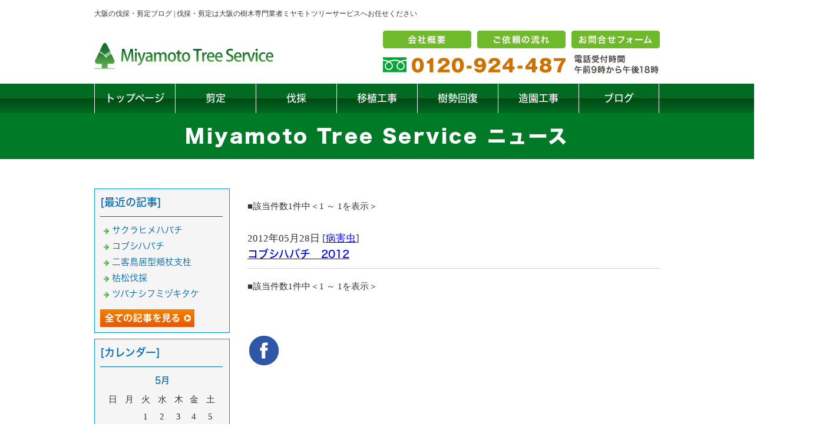

--- FILE ---
content_type: text/html; charset=shift_jis
request_url: https://www.osaka-treeservice.com/businessblog/2012-05-28
body_size: 3903
content:
<!DOCTYPE html>
<html lang="ja">
<head>
<meta charset="Shift_JIS">
<title>2012年05月28日 - 大阪の伐採・剪定ブログ</title>
<meta name="robots" content="noydir">
<meta property="og:title" content="2012年05月28日 - 大阪の伐採・剪定ブログ">
<meta property="og:site_name" content="大阪の伐採・剪定ブログ">
<meta property="og:type" content="blog">
<meta property="og:image" content="https://www.mr-cms.com/skinimg/fblogo.png">

<meta name="keywords" content="伐採,剪定,造園,伐採,大阪,大阪,大阪,兵庫">
<link rel="canonical" href="https://www.osaka-treeservice.com/businessblog/2012-05-28">
<link rel="alternate" media="only screen and (max-width: 640px)" href="https://www.osaka-treeservice.com/smartphone/businessblog/2012-05-28">
<link rel="stylesheet" href="/datacss/style-960.css">
<script src="//typesquare.com/accessor/script/typesquare.js?C2fmSg9~Yh4%3D&fadein=0" charset="utf-8"></script>
<script src="https://ajax.googleapis.com/ajax/libs/jquery/1.9.0/jquery.min.js"></script>
<script src="/datajs/header-hight.js"></script>
<script src="/datajs/pagetop.js"></script>
<script src="/dropdown/dropdown.js" charset="shift_jis"></script>

<!-- Google tag (gtag.js) -->
<script async src="https://www.googletagmanager.com/gtag/js?id=G-P5FC39KRQX"></script>
<script>
  window.dataLayer = window.dataLayer || [];
  function gtag(){dataLayer.push(arguments);}
  gtag('js', new Date());

  gtag('config', 'G-P5FC39KRQX');
</script>

	<?php
	//================================================
	//cmkt server script
	//================================================
	if(!isset($cmkt_script)) $cmkt_script = false;
	if(!isset($_COOKIE["cmktsn"])) $_COOKIE["cmktsn"] = "";
	if(!isset($_COOKIE["cmktss"])) $_COOKIE["cmktss"] = "";
	if(!isset($_SERVER["HTTP_REFERER"])) $_SERVER["HTTP_REFERER"] = "";
	if ($cmkt_script != true) {
		$cmktsn=$_COOKIE["cmktsn"];
		$cmktss=$_COOKIE["cmktss"];
		$cmktrn=@md5(uniqid(microtime(true),true));
		if($cmktsn==""){$cmktsn=@md5(uniqid(microtime(true),true));}
		if($cmktss==""){$cmktss=@md5(uniqid(microtime(true),true));}

		$cmkt_jserver_host="cmkt.jp";
		$cmkt_jserver_port=443;
		$cmkt_jserver_limit=0.2;
		$cmkt_protocol = (!empty($_SERVER["HTTPS"])) || strstr($_SERVER["SERVER_PROTOCOL"],"HTTPS") || strstr(getenv("HTTP_X_FORWARDED_PROTO"),"https") ? "https://" : "http://";

		if(getenv("HTTP_CLIENT_IP")){
			$cmktip = getenv("HTTP_CLIENT_IP");
		}else if(getenv("HTTP_X_FORWARDED_FOR")){
			$cmktip = getenv("HTTP_X_FORWARDED_FOR");
		}else if(getenv("HTTP_X_FORWARDED")) {
			$cmktip = getenv("HTTP_X_FORWARDED");
		}else if(getenv("HTTP_FORWARDED_FOR")) {
			$cmktip = getenv("HTTP_FORWARDED_FOR");
		}else if(getenv("HTTP_FORWARDED")) {
			$cmktip = getenv("HTTP_FORWARDED");
		}else if(getenv("REMOTE_ADDR")) {
			$cmktip = getenv("REMOTE_ADDR");
		}else{
			$cmktip = "none";
		}
		if(strrchr($cmktip, ",")){
			$cmktipArr = explode(",",$cmktip);
			$cmktip = trim($cmktipArr[count($cmktipArr)-1]);
		}

		$cmkt_trans_arr=array(
			"id=ACF32001",
			"rn=".$cmktrn,
			"sn=".$cmktsn,
			"ss=".$cmktss,
			"ip=".urlencode($cmktip),
			"ref=".urlencode($_SERVER["HTTP_REFERER"]),
			"url=".urlencode($cmkt_protocol.$_SERVER["HTTP_HOST"].$_SERVER["REQUEST_URI"]),
			"ua=".urlencode($_SERVER["HTTP_USER_AGENT"]),
			"lang=".urlencode($_SERVER["HTTP_ACCEPT_LANGUAGE"])
		);

		$cmkt_param=implode("&",$cmkt_trans_arr);

		$cmkt_headers = "GET /req/sspv.php?".$cmkt_param." HTTP/1.0".PHP_EOL."Host: ".$cmkt_jserver_host.":".$cmkt_jserver_port.PHP_EOL."Connection: Close".PHP_EOL.PHP_EOL;
		$cmkt_fp = @fsockopen("ssl://".$cmkt_jserver_host, $cmkt_jserver_port, $errno, $errstr,$cmkt_jserver_limit);
		if ($cmkt_fp) {
			@fwrite($cmkt_fp, $cmkt_headers);
			@fclose($cmkt_fp);
		}
		$cmkt_script = true;
	}
	?>	

<!-- Start cmkt-->
	<script type="text/javascript">
		var _cmktrn="<?php echo $cmktrn;?>";
	</script>
	<!-- End cmkt -->	


<!-- Google tag (gtag.js) -->
<script async src="https://www.googletagmanager.com/gtag/js?id=G-38E2XQQPSV"></script>
<script>
  window.dataLayer = window.dataLayer || [];
  function gtag(){dataLayer.push(arguments);}
  gtag('js', new Date());
  gtag('config', 'UA-140526818-43');
  gtag('config', 'G-38E2XQQPSV');
</script>
	<!-- Start cmkt-->
	<script type="text/javascript">
		var _cmktid="ACF32001";
		(function () {var _cmktr="r"+(new Date().getTime()*Math.random()*9);var _cmktjs = document.createElement("script");var s = document.getElementsByTagName("script")[0];_cmktjs.async = true;_cmktjs.src = "//cmkt.jp/req/i.js?r="+_cmktr;s.parentNode.insertBefore(_cmktjs, s);}());
	</script>
	<!-- End cmkt -->
<meta name="viewport" content="width=1260">
<script>iPhone_seturl="/smartphone/businessblog/byougaichu/20120528172.html";iPhone_gocheck="on"; </script>
<script type="text/javascript" src="/datajs/iPhone.js" charset="shift_jis"></script>

</head>
<body>
	<!-- Start cmkt-->
	<script type="text/javascript">
		var _cmktid="ACF32001";
		(function () {var _cmktr="r"+(new Date().getTime()*Math.random()*9);var _cmktjs = document.createElement("script");var s = document.getElementsByTagName("script")[0];_cmktjs.async = true;_cmktjs.src = "//cmkt.jp/req/i.js?r="+_cmktr;s.parentNode.insertBefore(_cmktjs, s);}());
	</script>
	<!-- End cmkt -->

<div id="WRAPPER">
<div id="backimgArea">

<div id="h1Area">
	<div id="h1top">
	<h1>大阪の伐採・剪定ブログ | 伐採・剪定は大阪の樹木専門業者ミヤモトツリーサービスへお任せください</h1>
	</div>
</div>
<div class="headertop-Area">
	<div class="headertop">
		<div class="headertop-left">
		<a href="/"><img src="/skinimg/logo-left.jpg" title="ミヤモトツリーサービス" alt="ミヤモトツリーサービス" width="304" height="45"></a>
		</div>
		<div class="headertop-right">
			<ul>
			<li><a href="/info.html"><img src="/skinimg/topb01.png" title="会社概要" alt="会社概要" width="150" height="30"></a></li>
			<li><a href="/flow.html"><img src="/skinimg/topb02.png" title="ご依頼の流れ" alt="ご依頼の流れ" width="150" height="30"></a></li>
			<li><a href="/email/mail/form.cgi"><img src="/skinimg/topb03.png" title="お問合せフォーム" alt="お問合せフォーム" width="150" height="30"></a></li>
			</ul>
		</div>
	</div>
</div>
<div id="fixedBox" class="navi_bg"><ul id="nav7" class="nav">
<li class="navi_moji">
<a href="/" >トップページ</a></li>
<li class="navi_moji">
<a href="/sentei.html" >剪定</a></li>
<li class="navi_moji">
<a href="/bassai.html" >伐採</a></li>
<li class="navi_moji">
<a href="/niwakiishoku.html" >移植工事</a></li>
<li class="navi_moji">
<a href="/jyuseikaifuku.html" >樹勢回復</a></li>
<li class="navi_moji">
<a href="/zouen.html" >造園工事</a></li>
<li class="navi_moji">
<a href="http://www.osaka-treeservice.com/businessblog/" >ブログ</a></li>
</ul></div>





<div id="mainArea">
<!--start-->
<!--end-->
<div id="mainbackArea">
<div id="one_maincolumn">
<div id="two_center_column">
<div class="newsblogbox">
<div class="daititlebox mb20"><h2>Miyamoto Tree Service ニュース</h2></div>
<div id="blog_maincolumn">

<div id="blog_column">
<div class="mt40px-r">■該当件数1件中＜1 ～ 1を表示＞　</div><div class="blog-alllist">
<p>2012年05月28日 [<a href="https://www.osaka-treeservice.com/businessblog/byougaichu/">病害虫</a>]</p>
<p class="bloglistsub"><a href="https://www.osaka-treeservice.com/businessblog/byougaichu/20120528172.html">コブシハバチ　2012</a></p>
</div><div class="mt40px-r">■該当件数1件中＜1 ～ 1を表示＞　</div>
<div class="centerclear snsbutton"><div class="snsbutton_tate"><ul style="margin:0;padding:0px;"><li><a rel="nofollow" href="Facebook" onclick="window.open('https://www.facebook.com/sharer/sharer.php?u=https%3A%2F%2Fwww%2Eosaka%2Dtreeservice%2Ecom%2Fbusinessblog%2F2012%2D05%2D28', '_blank', 'width=640,height=480,top=' + (screen.height-640)/2 + ',left=' + (screen.width-480)/2); return false;"><img src="/systemimg/Facebook.png" width="50" height="50" alt="Facebook"></a>
</li></ul></div></div>
</div>

<div id="leftnabi">


<div class="navi-b">

<div class="blogNavi mb10">
<div class="navi-b-title">[最近の記事]</div>
<hr>
<ul class="lineheight-120">
<li><a href="/businessblog/byougaichu/20240615638.html">サクラヒメハバチ</a></li><li><a href="/businessblog/byougaichu/20240502637.html">コブシハバチ</a></li><li><a href="/businessblog/zouen/20240404636.html">二客鳥居型頬杖支柱</a></li><li><a href="/businessblog/osaka/20230904635.html">枯松伐採</a></li><li><a href="/businessblog/zakkki/20230830634.html">ツバナシフミヅキタケ</a></li>
</ul>
<a href="/businessblog/list"><img src="/skinimg/kijilist-s.jpg" alt="記事一覧" width="160" height="30"></a>
</div>

<div class="blogNavi mb10">
<div class="navi-b-title">[カレンダー]</div>
<hr>
<div class="navi-b-cal">5月
<table border=0 cellspacing=0 cellpadding=0 summary="カレンダー" class="calendar">
<tr>
<td nowrap>日</td>
<td nowrap>月</td>
<td nowrap>火</td>
<td nowrap>水</td>
<td nowrap>木</td>
<td nowrap>金</td>
<td nowrap>土</td>
</tr>
<tr>
<td class="day_" nowrap></td>
<td class="day_" nowrap></td>
<td class="day" nowrap>1</td>
<td class="day" nowrap>2</td>
<td class="day" nowrap>3</td>
<td class="day" nowrap>4</td>
<td class="day" nowrap>5</td>
</tr>
<tr>
<td class="day" nowrap>6</td>
<td class="day_on" nowrap><a href="https://www.osaka-treeservice.com/businessblog/2012-05-07" class="on">7</a></td>
<td class="day" nowrap>8</td>
<td class="day" nowrap>9</td>
<td class="day" nowrap>10</td>
<td class="day" nowrap>11</td>
<td class="day" nowrap>12</td>
</tr>
<tr>
<td class="day" nowrap>13</td>
<td class="day" nowrap>14</td>
<td class="day" nowrap>15</td>
<td class="day" nowrap>16</td>
<td class="day" nowrap>17</td>
<td class="day" nowrap>18</td>
<td class="day" nowrap>19</td>
</tr>
<tr>
<td class="day" nowrap>20</td>
<td class="day" nowrap>21</td>
<td class="day" nowrap>22</td>
<td class="day" nowrap>23</td>
<td class="day" nowrap>24</td>
<td class="day" nowrap>25</td>
<td class="day_on" nowrap><a href="https://www.osaka-treeservice.com/businessblog/2012-05-26" class="on">26</a></td>
</tr>
<tr>
<td class="day" nowrap>27</td>
<td class="day_on" nowrap><a href="https://www.osaka-treeservice.com/businessblog/2012-05-28" class="on">28</a></td>
<td class="day" nowrap>29</td>
<td class="day_on" nowrap><a href="https://www.osaka-treeservice.com/businessblog/2012-05-30" class="on">30</a></td>
<td class="day" nowrap>31</td>
<td class="day_" nowrap></td>
<td class="day_" nowrap></td>
</tr>
</table>
<a href="https://www.osaka-treeservice.com/businessblog/2012-04">&lt;前月</a>
今月
<a href="https://www.osaka-treeservice.com/businessblog/2012-06">翌月&gt;</a>
</div>
</div>

<div class="blogNavi mb20">
<div class="navi-b-title">[カテゴリーリスト]</div>
<hr>
<ul class="lineheight-120">
<li><a href="https://www.osaka-treeservice.com/businessblog/osaka/">伐採・剪定</a></li><li><a href="https://www.osaka-treeservice.com/businessblog/byougaichu/">病害虫</a></li><li><a href="https://www.osaka-treeservice.com/businessblog/zakkki/">雑記</a></li><li><a href="https://www.osaka-treeservice.com/businessblog/jyumoku/">樹木</a></li><li><a href="https://www.osaka-treeservice.com/businessblog/jyuseikaifuku/">樹勢回復</a></li><li><a href="https://www.osaka-treeservice.com/businessblog/zouen/">造園・移植</a></li><li><a href="https://www.osaka-treeservice.com/businessblog/komento/">コメント</a></li>
</ul>
</div>

</div>


</div>

</div>
</div>
</div>
</div>
</div>
</div>



<p id="page-top"><a href="#WRAPPER">PageTop</a></p>



<div id="bottomArea">
<div class="fotterzone">
	<div class="fotterbox">
		<a href="/email/mail/form.cgi"><img src="/skinimg/footerf.png" title="お問合せフォーム" alt="お問合せフォーム" width="320" height="65"></a>
	</div>
</div>

<div id="footer">
<div id="breadcrumbs">
			<ul>
				<li>
				<a href="/"><span style="title">トップページ</span></a>
				</li>
				<li>
				<a href="https://www.osaka-treeservice.com/businessblog/"><span style="title">大阪の伐採・剪定ブログ</span></a>
				</li>
				<li>
				<span style="title">2012年05月28日</span>
				</li>
			</ul>
			</div>

<p><ul class="footer-yokolist">
<li><a href="/./">トップページ</a></li>
<li><a href="/./sentei.html">剪定</a></li>
<li><a href="/./bassai.html">伐採</a></li>
<li><a href="/./niwakiishoku.html">移植工事</a></li>
<li><a href="/./jyuseikaifuku.html">樹勢回復</a></li>
<li><a href="/./zouen.html">造園工事</a></li>
<li><a href="/./info.html">会社概要</a></li>
<li><a href="/./flow.html">ご依頼の流れ</a></li>
</ul></p>
<p>Copyright(C) ミヤモトツリーサービス All Right Reserved.</p>
</div>
</div>

<br class="clear">
</div>
</div>

</body>
</html>


--- FILE ---
content_type: text/html; charset=UTF-8
request_url: https://cmkt.jp/req/scheck.php?i=ACF32001&u=https%3A%2F%2Fwww.osaka-treeservice.com%2Fbusinessblog%2F2012-05-28
body_size: 342
content:
cmkt.validCheckCallBack({'id':'ACF32001','id_valid':'Y','url_valid':'Y','id_expire_day':'2090-12-31'});

--- FILE ---
content_type: text/css
request_url: https://www.osaka-treeservice.com/datacss/font.css
body_size: 803
content:
/***********************************************
font.css　1.7　2016-09-10　body:960px
***********************************************/

/*大タイトル***************************************/

.daititlebox{
	float: left;
	display:block;
	width: 100%;
	padding: 15px 0px 15px 0px;
	background-color:#007A27;
	font-family:'Hiragino Kaku Gothic W8 JIS2004';
	color:#ffffff;
	font-size:3.2rem;
	line-height : 150%;
	font-weight:normal;
	clear:both;
	letter-spacing: 0.1em;
	}

@media all and (-ms-high-contrast:none){
.daititlebox{
	float: left;
	display:block;
	width: 100%;
	padding: 16px 0px 15px 0px; /* IEハック用 */
	background-color:#007A27;
	font-family:'Hiragino Kaku Gothic W8 JIS2004';
	color:#ffffff;
	font-size:3.2rem;
	line-height : 150%;
	font-weight:normal;
	clear:both;
	letter-spacing: 0.1em;
	}
}

.daititlebox h2 {
	margin:0 auto;
	text-align:center;
	width: 960px;
	font-family:'Hiragino Kaku Gothic W8 JIS2004';
	color:#ffffff;
	font-size:3.2rem;
	line-height : 150%;
	font-weight:normal;
	clear:both;
	}


/*中タイトル***************************************/

.chutitlebox{
	margin:0 auto;
	display:block;
	width: 960px;
	padding: 10px 0px 10px 0px;
	font-family:'Hiragino Kaku Gothic W8 JIS2004';
	color:#007A27;
	font-size:4.5rem;
	line-height : 160%;
	clear:both;
	}

@media all and (-ms-high-contrast:none){
.chutitlebox{
	margin:0 auto;
	display:block;
	width: 960px;
	padding: 11px 0px 10px 0px; /* IEハック用 */
	font-family:'Hiragino Kaku Gothic W8 JIS2004';
	color:#007A27;
	font-size:4.5rem;
	line-height : 160%;
	clear:both;
	}
}

.chutitlebox h3 {
	margin:0 auto;
	text-align:center;
	width: 960px;
	font-family:'Hiragino Kaku Gothic W8 JIS2004';
	color:#007A27;
	font-size:4.5rem;
	line-height : 160%;
	clear:both;
	}

/*******************

角ゴW5　'Hiragino Kaku Gothic W5 JIS2004'
角ゴW6　'Hiragino Kaku Gothic W6 JIS2004'
角ゴW7　'Hiragino Kaku Gothic W7 JIS2004'
明朝W5　'Hiragino Mincho W5 JIS2004'
明朝W6　'Hiragino Mincho W6 JIS2004'
明朝W7　'Hiragino Mincho W7 JIS2004'
丸ゴW5　'Hiragino Maru Gothic W5 JIS2004'
丸ゴW6　'Hiragino Maru Gothic W6 JIS2004'
丸ゴW8　'Hiragino Maru Gothic W8 JIS2004'
黎ミン M　'Reimin Y20 Medium'
黎ミン B　'Reimin Y20 Bold'
黎ミン H　'Reimin Y20 Heavy'
タイポス410　'Kan410Typos'
タイポス412　'Kan412Typos'
タイポス415　'Kan415Typos'
シャドウ　'Shin Go Shadow'
エンボス　'Shin Go Emboss'
ライン　'Shin Go Line'
太ライン　'Shin Go Futoline'
勘亭流　'Kanteiryu'
教科書体　'Kyoukasho ICA Medium'
楷書　'Kaisho MCBK1'
新聞明朝　'TBNPMincho L'
サンセリフ　'GSanSerif-B'

*******************/

/*旧書体***************************************/

/*Gothic*/
@font-face {
	font-family: 'Gothic';
	src: url('/font/Gothic.woff') format('woff');
	font-weight: 700;
	font-style: normal;
	}

/*Mincho*/
@font-face {
	font-family: 'Mincho';
	src: url('/font/Mincho.woff') format('woff');
	font-weight: 700;
	font-style: normal;
	}

/*Marumoji*/
@font-face {
	font-family: 'Marumoji';
	src: url('/font/Marumoji.woff') format('woff');
	font-weight: 700;
	font-style: normal;
	}
